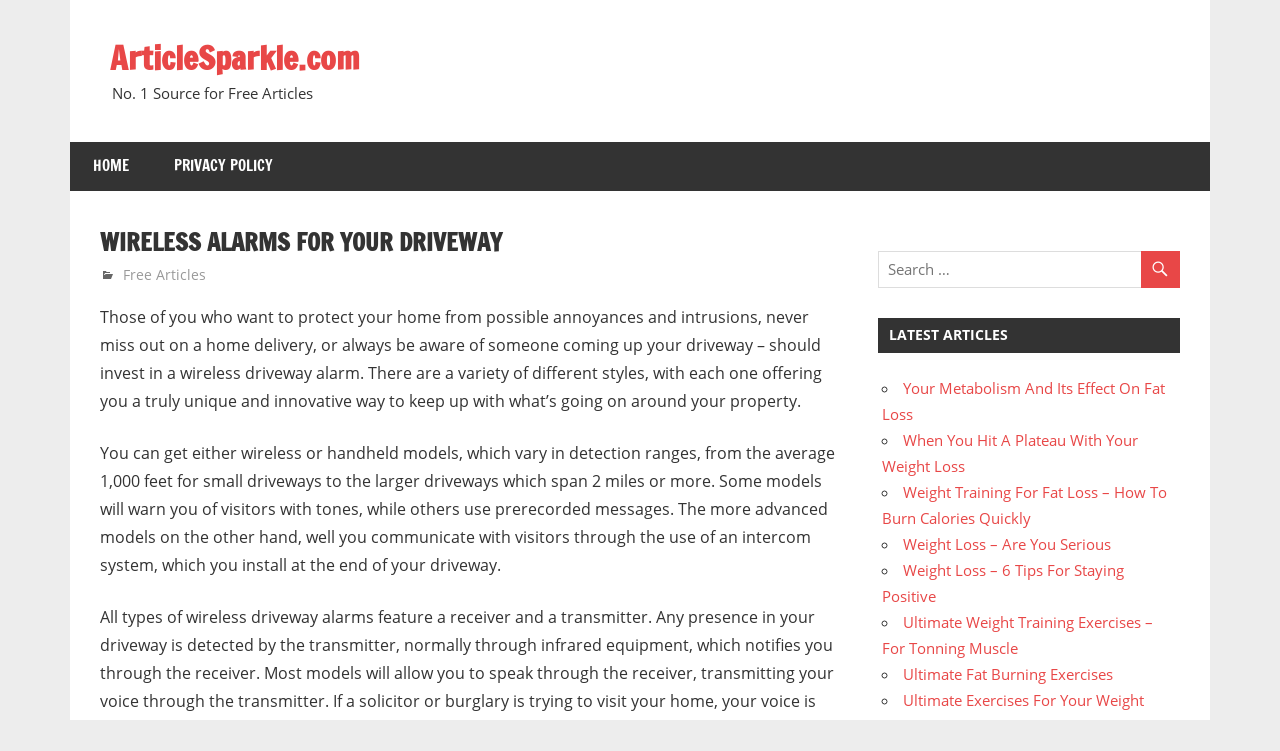

--- FILE ---
content_type: text/html; charset=UTF-8
request_url: http://articlesparkle.com/free-articles-english/wireless-alarms-for-your-driveway/
body_size: 6087
content:
<!DOCTYPE html>
<html lang="en-US">

<head>
<meta charset="UTF-8">
<meta name="viewport" content="width=device-width, initial-scale=1">
<link rel="profile" href="http://gmpg.org/xfn/11">
<link rel="pingback" href="http://articlesparkle.com/xmlrpc.php">

<title>Wireless Alarms For Your Driveway &#8211; ArticleSparkle.com</title>
<meta name='robots' content='max-image-preview:large' />
<link rel='dns-prefetch' href='//s.w.org' />
<link rel="alternate" type="application/rss+xml" title="ArticleSparkle.com &raquo; Feed" href="http://articlesparkle.com/feed/" />
<script type="text/javascript">
window._wpemojiSettings = {"baseUrl":"https:\/\/s.w.org\/images\/core\/emoji\/13.1.0\/72x72\/","ext":".png","svgUrl":"https:\/\/s.w.org\/images\/core\/emoji\/13.1.0\/svg\/","svgExt":".svg","source":{"concatemoji":"http:\/\/articlesparkle.com\/wp-includes\/js\/wp-emoji-release.min.js?ver=5.9.12"}};
/*! This file is auto-generated */
!function(e,a,t){var n,r,o,i=a.createElement("canvas"),p=i.getContext&&i.getContext("2d");function s(e,t){var a=String.fromCharCode;p.clearRect(0,0,i.width,i.height),p.fillText(a.apply(this,e),0,0);e=i.toDataURL();return p.clearRect(0,0,i.width,i.height),p.fillText(a.apply(this,t),0,0),e===i.toDataURL()}function c(e){var t=a.createElement("script");t.src=e,t.defer=t.type="text/javascript",a.getElementsByTagName("head")[0].appendChild(t)}for(o=Array("flag","emoji"),t.supports={everything:!0,everythingExceptFlag:!0},r=0;r<o.length;r++)t.supports[o[r]]=function(e){if(!p||!p.fillText)return!1;switch(p.textBaseline="top",p.font="600 32px Arial",e){case"flag":return s([127987,65039,8205,9895,65039],[127987,65039,8203,9895,65039])?!1:!s([55356,56826,55356,56819],[55356,56826,8203,55356,56819])&&!s([55356,57332,56128,56423,56128,56418,56128,56421,56128,56430,56128,56423,56128,56447],[55356,57332,8203,56128,56423,8203,56128,56418,8203,56128,56421,8203,56128,56430,8203,56128,56423,8203,56128,56447]);case"emoji":return!s([10084,65039,8205,55357,56613],[10084,65039,8203,55357,56613])}return!1}(o[r]),t.supports.everything=t.supports.everything&&t.supports[o[r]],"flag"!==o[r]&&(t.supports.everythingExceptFlag=t.supports.everythingExceptFlag&&t.supports[o[r]]);t.supports.everythingExceptFlag=t.supports.everythingExceptFlag&&!t.supports.flag,t.DOMReady=!1,t.readyCallback=function(){t.DOMReady=!0},t.supports.everything||(n=function(){t.readyCallback()},a.addEventListener?(a.addEventListener("DOMContentLoaded",n,!1),e.addEventListener("load",n,!1)):(e.attachEvent("onload",n),a.attachEvent("onreadystatechange",function(){"complete"===a.readyState&&t.readyCallback()})),(n=t.source||{}).concatemoji?c(n.concatemoji):n.wpemoji&&n.twemoji&&(c(n.twemoji),c(n.wpemoji)))}(window,document,window._wpemojiSettings);
</script>
<style type="text/css">
img.wp-smiley,
img.emoji {
	display: inline !important;
	border: none !important;
	box-shadow: none !important;
	height: 1em !important;
	width: 1em !important;
	margin: 0 0.07em !important;
	vertical-align: -0.1em !important;
	background: none !important;
	padding: 0 !important;
}
</style>
	<link rel='stylesheet' id='zeedynamic-custom-fonts-group-css' href='http://articlesparkle.com/wp-content/plugins/bwp-minify/min/?f=wp-content/themes/zeedynamic/assets/css/custom-fonts.css,wp-includes/css/dist/block-library/style.min.css,wp-content/themes/zeedynamic/style.css,wp-content/themes/zeedynamic/assets/genericons/genericons.css,wp-content/themes/zeedynamic/assets/css/themezee-related-posts.css' type='text/css' media='all' />
<script type='text/javascript' src='http://articlesparkle.com/wp-includes/js/jquery/jquery.min.js?ver=3.6.0' id='jquery-core-js'></script>
<script type='text/javascript' src='http://articlesparkle.com/wp-includes/js/jquery/jquery-migrate.min.js?ver=3.3.2' id='jquery-migrate-js'></script>
<script type='text/javascript' id='zeedynamic-jquery-navigation-js-extra'>
/* <![CDATA[ */
var zeedynamic_menu_title = "Menu";
/* ]]> */
</script>
<script type='text/javascript' src='http://articlesparkle.com/wp-content/plugins/bwp-minify/min/?f=wp-content/themes/zeedynamic/assets/js/html5shiv.min.js,wp-content/themes/zeedynamic/assets/js/navigation.js'></script>
<link rel="https://api.w.org/" href="http://articlesparkle.com/wp-json/" /><link rel="alternate" type="application/json" href="http://articlesparkle.com/wp-json/wp/v2/posts/2542" /><link rel="EditURI" type="application/rsd+xml" title="RSD" href="http://articlesparkle.com/xmlrpc.php?rsd" />
<link rel="wlwmanifest" type="application/wlwmanifest+xml" href="http://articlesparkle.com/wp-includes/wlwmanifest.xml" /> 
<meta name="generator" content="WordPress 5.9.12" />
<link rel="canonical" href="http://articlesparkle.com/free-articles-english/wireless-alarms-for-your-driveway/" />
<link rel='shortlink' href='http://articlesparkle.com/?p=2542' />
<link rel="alternate" type="application/json+oembed" href="http://articlesparkle.com/wp-json/oembed/1.0/embed?url=http%3A%2F%2Farticlesparkle.com%2Ffree-articles-english%2Fwireless-alarms-for-your-driveway%2F" />
<link rel="alternate" type="text/xml+oembed" href="http://articlesparkle.com/wp-json/oembed/1.0/embed?url=http%3A%2F%2Farticlesparkle.com%2Ffree-articles-english%2Fwireless-alarms-for-your-driveway%2F&#038;format=xml" />
<style type="text/css" id="custom-background-css">
body.custom-background { background-color: #ededed; }
</style>
	</head>

<body class="post-template-default single single-post postid-2542 single-format-standard custom-background date-hidden author-hidden">

	<div id="page" class="hfeed site">

		<a class="skip-link screen-reader-text" href="#content">Skip to content</a>

		
		<header id="masthead" class="site-header clearfix" role="banner">

			<div class="header-main container clearfix">

				<div id="logo" class="site-branding clearfix">

										
			<p class="site-title"><a href="http://articlesparkle.com/" rel="home">ArticleSparkle.com</a></p>

							
			<p class="site-description">No. 1 Source for Free Articles</p>

		
				</div><!-- .site-branding -->

				<div class="header-widgets clearfix">

					
				</div><!-- .header-widgets -->


			</div><!-- .header-main -->

			<div id="main-navigation-wrap" class="primary-navigation-wrap">

				<nav id="main-navigation" class="primary-navigation navigation clearfix" role="navigation">
					<ul id="menu-main-navigation" class="main-navigation-menu menu"><li class="page_item page-item-6"><a href="http://articlesparkle.com/">Home</a></li>
<li class="page_item page-item-16"><a href="http://articlesparkle.com/privacy-policy/">Privacy Policy</a></li>
</ul>				</nav><!-- #main-navigation -->

			</div>

		</header><!-- #masthead -->

		
		<div id="content" class="site-content container clearfix">

			
	<section id="primary" class="content-area">
		<main id="main" class="site-main" role="main">
				
		
<article id="post-2542" class="post-2542 post type-post status-publish format-standard hentry category-free-articles-english">

	<header class="entry-header">

		<h1 class="entry-title">Wireless Alarms For Your Driveway</h1>
		<div class="entry-meta"><span class="meta-date"><a href="http://articlesparkle.com/free-articles-english/wireless-alarms-for-your-driveway/" title="7:09 pm" rel="bookmark"><time class="entry-date published updated" datetime="2010-05-29T19:09:00-05:00">May 29, 2010</time></a></span><span class="meta-author"> <span class="author vcard"><a class="url fn n" href="http://articlesparkle.com/author/gvtadmin/" title="View all posts by gvtadmin" rel="author">gvtadmin</a></span></span><span class="meta-category"> <a href="http://articlesparkle.com/category/free-articles-english/" rel="category tag">Free Articles</a></span></div>
	</header><!-- .entry-header -->

	
	<div class="entry-content clearfix">

		<p>Those of you who want to protect your home from possible annoyances and intrusions, never miss out on a home delivery, or always be aware of someone coming up your driveway &#8211; should invest in a wireless driveway alarm.  There are a variety of different styles, with each one offering you a truly unique and innovative way to keep up with what’s going on around your property.</p>
<p>You can get either wireless or handheld models, which vary in detection ranges, from the average 1,000 feet for small driveways to the larger driveways which span 2 miles or more.  Some models will warn you of visitors with tones, while others use prerecorded messages.  The more advanced models on the other hand, well you communicate with visitors through the use of an intercom system, which you install at the end of your driveway.</p>
<p>All types of wireless driveway alarms feature a receiver and a transmitter.  Any presence in your driveway is detected by the transmitter, normally through infrared equipment, which notifies you through the receiver.  Most models will allow you to speak through the receiver, transmitting your voice through the transmitter.  If a solicitor or burglary is trying to visit your home, your voice is normally all it takes to turn them around in the other direction.</p>
<p>Even though the technical name is “wireless driveway alarm”, there are several uses for this technology.  You can install the equipment in your yard, out of plain view, or even use the system as an intercom for anyone who pulls up to your gate.  You can also install the system on your roof, or just use it strategically around your property.  There are several uses for wireless systems, although the intention is to alert you when there is any type of human presence or movement on your property.</p>
<p>When you set up your wireless driveway system, you should always place it somewhere where it isn’t easy to see.  You don’t want someone who visits your property to have plain view of your equipment, as it can easily give you away.  Instead, you want to make sure that you are alert of any visitors, yet they aren’t aware that you are using any type of alarms.</p>
<p>Depending on how much money you have to spend, the systems that you can choose from will vary.  There are simple wireless driveway alarms out there, yet there are also systems that can do just about anything you want.  If you live in a suburban area, you may want to go with a standard wireless alarm.  Standard alarms are best for this type of neighborhood, as they are easy to install and will immediately alert you whenever there is presence on your property.  Another great thing about these types of systems is the fact that you can act immediately without having to physically be in touch with the receiver.</p>
<p>All in all, wireless driveway alarms are a great security measure for anyone who owns a home and wants to protect themselves from unwanted visitors.  You can get a slew of features as well, depending on the type of alarm that you select.  You can install most alarms yourself, although the more advanced models will require professional installation.  The self installation types will come with instructions as well, so you won’t encounter any problems.  Even if you’ve never used them before &#8211; wireless driveway alarms are a great investment that will alert you anytime someone decides to visit your property.</p>
<p>PPPPP</p>
<p>(word count 577)</p>

		
	</div><!-- .entry-content -->

	<footer class="entry-footer">

				
	<nav class="navigation post-navigation" aria-label="Posts">
		<h2 class="screen-reader-text">Post navigation</h2>
		<div class="nav-links"><div class="nav-previous"><a href="http://articlesparkle.com/free-articles-english/avoid-foodbeverages-that-cause-acid-reflux-change-your-lifestyle/" rel="prev"><span class="screen-reader-text">Previous Post:</span>Avoid Food/Beverages That Cause Acid Reflux, Change Your Lifestyle</a></div><div class="nav-next"><a href="http://articlesparkle.com/free-articles-english/free-and-cheap-web-space-options-for-the-thrifty-at-heart/" rel="next"><span class="screen-reader-text">Next Post:</span>Free and Cheap—Web Space Options for the Thrifty At Heart</a></div></div>
	</nav>
	</footer><!-- .entry-footer -->

</article>
		
		</main><!-- #main -->
	</section><!-- #primary -->
	
	
	<section id="secondary" class="sidebar widget-area clearfix" role="complementary">

		<aside id="custom_html-2" class="widget_text widget widget_custom_html clearfix"><div class="textwidget custom-html-widget"><script async src="//pagead2.googlesyndication.com/pagead/js/adsbygoogle.js"></script>
<script>
  (adsbygoogle = window.adsbygoogle || []).push({
    google_ad_client: "ca-pub-7706005339374439",
    enable_page_level_ads: true
  });
</script></div></aside><aside id="search-2" class="widget widget_search clearfix">
<form role="search" method="get" class="search-form" action="http://articlesparkle.com/">
	<label>
		<span class="screen-reader-text">Search for:</span>
		<input type="search" class="search-field"
			placeholder="Search &hellip;"
			value="" name="s"
			title="Search for:" />
	</label>
	<button type="submit" class="search-submit">
		<span class="genericon-search"></span>
		<span class="screen-reader-text">Search</span>
	</button>
</form>
</aside>
		<aside id="recent-posts-2" class="widget widget_recent_entries clearfix">
		<div class="widget-header"><h3 class="widget-title">Latest Articles</h3></div>
		<ul>
											<li>
					<a href="http://articlesparkle.com/free-articles-english/your-metabolism-and-its-effect-on-fat-loss/">Your Metabolism And Its Effect On Fat Loss</a>
									</li>
											<li>
					<a href="http://articlesparkle.com/free-articles-english/when-you-hit-a-plateau-with-your-weight-loss/">When You  Hit A Plateau With Your Weight Loss</a>
									</li>
											<li>
					<a href="http://articlesparkle.com/free-articles-english/weight-training-for-fat-loss-how-to-burn-calories-quickly/">Weight Training For Fat Loss &#8211; How To Burn Calories Quickly</a>
									</li>
											<li>
					<a href="http://articlesparkle.com/free-articles-english/weight-loss-are-you-serious/">Weight Loss &#8211; Are You Serious</a>
									</li>
											<li>
					<a href="http://articlesparkle.com/free-articles-english/weight-loss-6-tips-for-staying-positive/">Weight Loss &#8211; 6 Tips For Staying Positive</a>
									</li>
											<li>
					<a href="http://articlesparkle.com/free-articles-english/ultimate-weight-training-exercises-for-tonning-muscle/">Ultimate Weight Training Exercises &#8211; For Tonning Muscle</a>
									</li>
											<li>
					<a href="http://articlesparkle.com/free-articles-english/ultimate-fat-burning-exercises/">Ultimate Fat Burning Exercises</a>
									</li>
											<li>
					<a href="http://articlesparkle.com/free-articles-english/ultimate-exercises-for-your-weight-loss/">Ultimate Exercises For Your Weight Loss</a>
									</li>
											<li>
					<a href="http://articlesparkle.com/free-articles-english/trans-fats-and-how-they-damage-your-health/">Trans Fats And How They Damage Your Health</a>
									</li>
											<li>
					<a href="http://articlesparkle.com/free-articles-english/super-tips-for-weight-loss/">Super Tips For Weight Loss</a>
									</li>
											<li>
					<a href="http://articlesparkle.com/free-articles-english/setting-stretch-targets-for-increased-motivation/">Setting Stretch Targets For Increased Motivation</a>
									</li>
											<li>
					<a href="http://articlesparkle.com/free-articles-english/post-gastric-bypass/">Post Gastric Bypass</a>
									</li>
											<li>
					<a href="http://articlesparkle.com/free-articles-english/natural-fat-loss/">Natural Fat Loss</a>
									</li>
											<li>
					<a href="http://articlesparkle.com/free-articles-english/muscle-building-for-fat-loss/">Muscle Building For Fat Loss</a>
									</li>
											<li>
					<a href="http://articlesparkle.com/free-articles-english/motivational-tips-for-losing-weight/">Motivational Tips For Losing Weight</a>
									</li>
											<li>
					<a href="http://articlesparkle.com/free-articles-english/how-to-lose-your-belly-fat/">How To Lose Your Belly Fat</a>
									</li>
											<li>
					<a href="http://articlesparkle.com/free-articles-english/get-fit-and-stay-fit-while-losing-weight/">Get Fit And Stay Fit While Losing Weight</a>
									</li>
											<li>
					<a href="http://articlesparkle.com/free-articles-english/gastric-bypass-statistics-discover-the-truth/">Gastric Bypass Statistics &#8211; Discover The Truth</a>
									</li>
											<li>
					<a href="http://articlesparkle.com/free-articles-english/gastric-bypass-post-op-lifestyle/">Gastric Bypass Post Op Lifestyle</a>
									</li>
											<li>
					<a href="http://articlesparkle.com/free-articles-english/gastric-bypass-mexico-expensive-or-not-be-careful/">Gastric Bypass Mexico &#8211; Expensive Or Not Be Careful</a>
									</li>
											<li>
					<a href="http://articlesparkle.com/free-articles-english/five-foods-that-fight-flab/">Five Foods That Fight Flab</a>
									</li>
											<li>
					<a href="http://articlesparkle.com/free-articles-english/effects-of-alcohol-on-your-weight-loss/">Effects Of Alcohol On Your Weight Loss</a>
									</li>
											<li>
					<a href="http://articlesparkle.com/free-articles-english/discover-running-for-fat-loss-and-boost-your-metabolism/">Discover Running For Fat Loss And Boost Your Metabolism</a>
									</li>
											<li>
					<a href="http://articlesparkle.com/free-articles-english/7-tips-to-drop-a-dress-size/">7 Tips To Drop A Dress Size</a>
									</li>
											<li>
					<a href="http://articlesparkle.com/free-articles-english/4-benefits-of-losing-weight/">4 Benefits Of Losing Weight</a>
									</li>
					</ul>

		</aside>
	</section><!-- #secondary -->

	
	
	</div><!-- #content -->
	
	
	<div id="footer" class="footer-wrap">
	
		<footer id="colophon" class="site-footer clearfix" role="contentinfo">

			<div id="footer-text" class="site-info">
				
	<span class="credit-link">
		Powered by <a href="http://wordpress.org" title="WordPress">WordPress</a> and <a href="https://themezee.com/themes/zeedynamic/" title="zeeDynamic WordPress Theme">zeeDynamic</a>.	</span>

				</div><!-- .site-info -->
			
			
		</footer><!-- #colophon -->
		
	</div>

</div><!-- #page -->


</body>
</html>


--- FILE ---
content_type: text/html; charset=utf-8
request_url: https://www.google.com/recaptcha/api2/aframe
body_size: 268
content:
<!DOCTYPE HTML><html><head><meta http-equiv="content-type" content="text/html; charset=UTF-8"></head><body><script nonce="zVE3deNgXGeTQg39J901Aw">/** Anti-fraud and anti-abuse applications only. See google.com/recaptcha */ try{var clients={'sodar':'https://pagead2.googlesyndication.com/pagead/sodar?'};window.addEventListener("message",function(a){try{if(a.source===window.parent){var b=JSON.parse(a.data);var c=clients[b['id']];if(c){var d=document.createElement('img');d.src=c+b['params']+'&rc='+(localStorage.getItem("rc::a")?sessionStorage.getItem("rc::b"):"");window.document.body.appendChild(d);sessionStorage.setItem("rc::e",parseInt(sessionStorage.getItem("rc::e")||0)+1);localStorage.setItem("rc::h",'1768795411103');}}}catch(b){}});window.parent.postMessage("_grecaptcha_ready", "*");}catch(b){}</script></body></html>